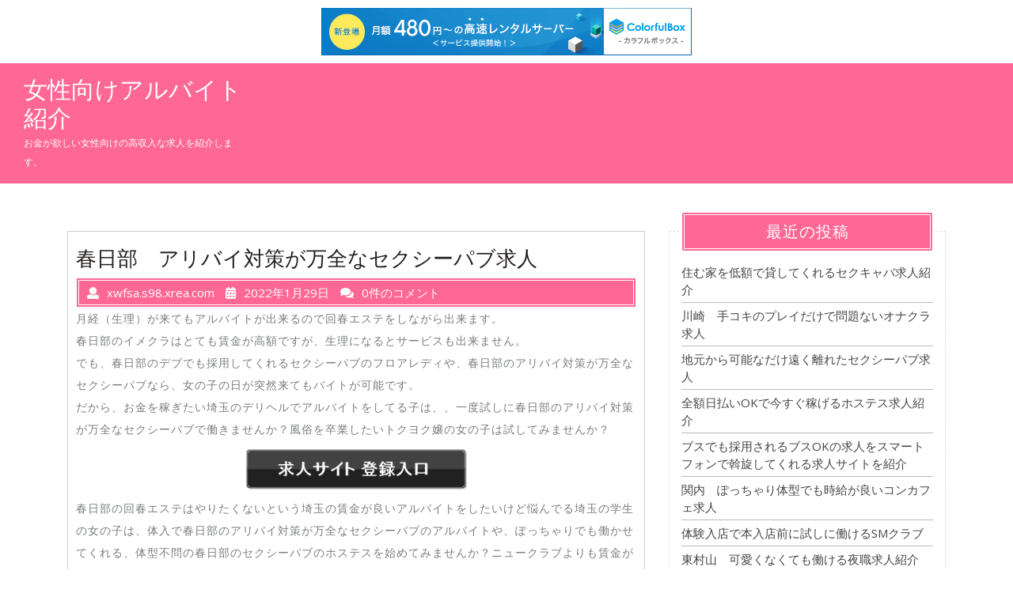

--- FILE ---
content_type: text/html; charset=UTF-8
request_url: http://xwfsa.s98.xrea.com/?p=950
body_size: 9263
content:
<!DOCTYPE html>
<html lang="ja" class="no-js no-svg">
<head>
	<meta charset="UTF-8">
	<meta name="viewport" content="width=device-width, initial-scale=1">
	<title>春日部　アリバイ対策が万全なセクシーパブ求人 &#8211; 女性向けアルバイト紹介</title>
<meta name='robots' content='max-image-preview:large' />
<link rel='dns-prefetch' href='//fonts.googleapis.com' />
<link rel="alternate" type="application/rss+xml" title="女性向けアルバイト紹介 &raquo; フィード" href="http://xwfsa.s98.xrea.com/?feed=rss2" />
<link rel="alternate" type="application/rss+xml" title="女性向けアルバイト紹介 &raquo; コメントフィード" href="http://xwfsa.s98.xrea.com/?feed=comments-rss2" />
<script type="text/javascript">
window._wpemojiSettings = {"baseUrl":"https:\/\/s.w.org\/images\/core\/emoji\/14.0.0\/72x72\/","ext":".png","svgUrl":"https:\/\/s.w.org\/images\/core\/emoji\/14.0.0\/svg\/","svgExt":".svg","source":{"concatemoji":"http:\/\/xwfsa.s98.xrea.com\/wp-includes\/js\/wp-emoji-release.min.js?ver=6.2.8"}};
/*! This file is auto-generated */
!function(e,a,t){var n,r,o,i=a.createElement("canvas"),p=i.getContext&&i.getContext("2d");function s(e,t){p.clearRect(0,0,i.width,i.height),p.fillText(e,0,0);e=i.toDataURL();return p.clearRect(0,0,i.width,i.height),p.fillText(t,0,0),e===i.toDataURL()}function c(e){var t=a.createElement("script");t.src=e,t.defer=t.type="text/javascript",a.getElementsByTagName("head")[0].appendChild(t)}for(o=Array("flag","emoji"),t.supports={everything:!0,everythingExceptFlag:!0},r=0;r<o.length;r++)t.supports[o[r]]=function(e){if(p&&p.fillText)switch(p.textBaseline="top",p.font="600 32px Arial",e){case"flag":return s("\ud83c\udff3\ufe0f\u200d\u26a7\ufe0f","\ud83c\udff3\ufe0f\u200b\u26a7\ufe0f")?!1:!s("\ud83c\uddfa\ud83c\uddf3","\ud83c\uddfa\u200b\ud83c\uddf3")&&!s("\ud83c\udff4\udb40\udc67\udb40\udc62\udb40\udc65\udb40\udc6e\udb40\udc67\udb40\udc7f","\ud83c\udff4\u200b\udb40\udc67\u200b\udb40\udc62\u200b\udb40\udc65\u200b\udb40\udc6e\u200b\udb40\udc67\u200b\udb40\udc7f");case"emoji":return!s("\ud83e\udef1\ud83c\udffb\u200d\ud83e\udef2\ud83c\udfff","\ud83e\udef1\ud83c\udffb\u200b\ud83e\udef2\ud83c\udfff")}return!1}(o[r]),t.supports.everything=t.supports.everything&&t.supports[o[r]],"flag"!==o[r]&&(t.supports.everythingExceptFlag=t.supports.everythingExceptFlag&&t.supports[o[r]]);t.supports.everythingExceptFlag=t.supports.everythingExceptFlag&&!t.supports.flag,t.DOMReady=!1,t.readyCallback=function(){t.DOMReady=!0},t.supports.everything||(n=function(){t.readyCallback()},a.addEventListener?(a.addEventListener("DOMContentLoaded",n,!1),e.addEventListener("load",n,!1)):(e.attachEvent("onload",n),a.attachEvent("onreadystatechange",function(){"complete"===a.readyState&&t.readyCallback()})),(e=t.source||{}).concatemoji?c(e.concatemoji):e.wpemoji&&e.twemoji&&(c(e.twemoji),c(e.wpemoji)))}(window,document,window._wpemojiSettings);
</script>
<style type="text/css">
img.wp-smiley,
img.emoji {
	display: inline !important;
	border: none !important;
	box-shadow: none !important;
	height: 1em !important;
	width: 1em !important;
	margin: 0 0.07em !important;
	vertical-align: -0.1em !important;
	background: none !important;
	padding: 0 !important;
}
</style>
	<link rel='stylesheet' id='wp-block-library-css' href='http://xwfsa.s98.xrea.com/wp-includes/css/dist/block-library/style.min.css?ver=6.2.8' type='text/css' media='all' />
<link rel='stylesheet' id='classic-theme-styles-css' href='http://xwfsa.s98.xrea.com/wp-includes/css/classic-themes.min.css?ver=6.2.8' type='text/css' media='all' />
<style id='global-styles-inline-css' type='text/css'>
body{--wp--preset--color--black: #000000;--wp--preset--color--cyan-bluish-gray: #abb8c3;--wp--preset--color--white: #ffffff;--wp--preset--color--pale-pink: #f78da7;--wp--preset--color--vivid-red: #cf2e2e;--wp--preset--color--luminous-vivid-orange: #ff6900;--wp--preset--color--luminous-vivid-amber: #fcb900;--wp--preset--color--light-green-cyan: #7bdcb5;--wp--preset--color--vivid-green-cyan: #00d084;--wp--preset--color--pale-cyan-blue: #8ed1fc;--wp--preset--color--vivid-cyan-blue: #0693e3;--wp--preset--color--vivid-purple: #9b51e0;--wp--preset--gradient--vivid-cyan-blue-to-vivid-purple: linear-gradient(135deg,rgba(6,147,227,1) 0%,rgb(155,81,224) 100%);--wp--preset--gradient--light-green-cyan-to-vivid-green-cyan: linear-gradient(135deg,rgb(122,220,180) 0%,rgb(0,208,130) 100%);--wp--preset--gradient--luminous-vivid-amber-to-luminous-vivid-orange: linear-gradient(135deg,rgba(252,185,0,1) 0%,rgba(255,105,0,1) 100%);--wp--preset--gradient--luminous-vivid-orange-to-vivid-red: linear-gradient(135deg,rgba(255,105,0,1) 0%,rgb(207,46,46) 100%);--wp--preset--gradient--very-light-gray-to-cyan-bluish-gray: linear-gradient(135deg,rgb(238,238,238) 0%,rgb(169,184,195) 100%);--wp--preset--gradient--cool-to-warm-spectrum: linear-gradient(135deg,rgb(74,234,220) 0%,rgb(151,120,209) 20%,rgb(207,42,186) 40%,rgb(238,44,130) 60%,rgb(251,105,98) 80%,rgb(254,248,76) 100%);--wp--preset--gradient--blush-light-purple: linear-gradient(135deg,rgb(255,206,236) 0%,rgb(152,150,240) 100%);--wp--preset--gradient--blush-bordeaux: linear-gradient(135deg,rgb(254,205,165) 0%,rgb(254,45,45) 50%,rgb(107,0,62) 100%);--wp--preset--gradient--luminous-dusk: linear-gradient(135deg,rgb(255,203,112) 0%,rgb(199,81,192) 50%,rgb(65,88,208) 100%);--wp--preset--gradient--pale-ocean: linear-gradient(135deg,rgb(255,245,203) 0%,rgb(182,227,212) 50%,rgb(51,167,181) 100%);--wp--preset--gradient--electric-grass: linear-gradient(135deg,rgb(202,248,128) 0%,rgb(113,206,126) 100%);--wp--preset--gradient--midnight: linear-gradient(135deg,rgb(2,3,129) 0%,rgb(40,116,252) 100%);--wp--preset--duotone--dark-grayscale: url('#wp-duotone-dark-grayscale');--wp--preset--duotone--grayscale: url('#wp-duotone-grayscale');--wp--preset--duotone--purple-yellow: url('#wp-duotone-purple-yellow');--wp--preset--duotone--blue-red: url('#wp-duotone-blue-red');--wp--preset--duotone--midnight: url('#wp-duotone-midnight');--wp--preset--duotone--magenta-yellow: url('#wp-duotone-magenta-yellow');--wp--preset--duotone--purple-green: url('#wp-duotone-purple-green');--wp--preset--duotone--blue-orange: url('#wp-duotone-blue-orange');--wp--preset--font-size--small: 13px;--wp--preset--font-size--medium: 20px;--wp--preset--font-size--large: 36px;--wp--preset--font-size--x-large: 42px;--wp--preset--spacing--20: 0.44rem;--wp--preset--spacing--30: 0.67rem;--wp--preset--spacing--40: 1rem;--wp--preset--spacing--50: 1.5rem;--wp--preset--spacing--60: 2.25rem;--wp--preset--spacing--70: 3.38rem;--wp--preset--spacing--80: 5.06rem;--wp--preset--shadow--natural: 6px 6px 9px rgba(0, 0, 0, 0.2);--wp--preset--shadow--deep: 12px 12px 50px rgba(0, 0, 0, 0.4);--wp--preset--shadow--sharp: 6px 6px 0px rgba(0, 0, 0, 0.2);--wp--preset--shadow--outlined: 6px 6px 0px -3px rgba(255, 255, 255, 1), 6px 6px rgba(0, 0, 0, 1);--wp--preset--shadow--crisp: 6px 6px 0px rgba(0, 0, 0, 1);}:where(.is-layout-flex){gap: 0.5em;}body .is-layout-flow > .alignleft{float: left;margin-inline-start: 0;margin-inline-end: 2em;}body .is-layout-flow > .alignright{float: right;margin-inline-start: 2em;margin-inline-end: 0;}body .is-layout-flow > .aligncenter{margin-left: auto !important;margin-right: auto !important;}body .is-layout-constrained > .alignleft{float: left;margin-inline-start: 0;margin-inline-end: 2em;}body .is-layout-constrained > .alignright{float: right;margin-inline-start: 2em;margin-inline-end: 0;}body .is-layout-constrained > .aligncenter{margin-left: auto !important;margin-right: auto !important;}body .is-layout-constrained > :where(:not(.alignleft):not(.alignright):not(.alignfull)){max-width: var(--wp--style--global--content-size);margin-left: auto !important;margin-right: auto !important;}body .is-layout-constrained > .alignwide{max-width: var(--wp--style--global--wide-size);}body .is-layout-flex{display: flex;}body .is-layout-flex{flex-wrap: wrap;align-items: center;}body .is-layout-flex > *{margin: 0;}:where(.wp-block-columns.is-layout-flex){gap: 2em;}.has-black-color{color: var(--wp--preset--color--black) !important;}.has-cyan-bluish-gray-color{color: var(--wp--preset--color--cyan-bluish-gray) !important;}.has-white-color{color: var(--wp--preset--color--white) !important;}.has-pale-pink-color{color: var(--wp--preset--color--pale-pink) !important;}.has-vivid-red-color{color: var(--wp--preset--color--vivid-red) !important;}.has-luminous-vivid-orange-color{color: var(--wp--preset--color--luminous-vivid-orange) !important;}.has-luminous-vivid-amber-color{color: var(--wp--preset--color--luminous-vivid-amber) !important;}.has-light-green-cyan-color{color: var(--wp--preset--color--light-green-cyan) !important;}.has-vivid-green-cyan-color{color: var(--wp--preset--color--vivid-green-cyan) !important;}.has-pale-cyan-blue-color{color: var(--wp--preset--color--pale-cyan-blue) !important;}.has-vivid-cyan-blue-color{color: var(--wp--preset--color--vivid-cyan-blue) !important;}.has-vivid-purple-color{color: var(--wp--preset--color--vivid-purple) !important;}.has-black-background-color{background-color: var(--wp--preset--color--black) !important;}.has-cyan-bluish-gray-background-color{background-color: var(--wp--preset--color--cyan-bluish-gray) !important;}.has-white-background-color{background-color: var(--wp--preset--color--white) !important;}.has-pale-pink-background-color{background-color: var(--wp--preset--color--pale-pink) !important;}.has-vivid-red-background-color{background-color: var(--wp--preset--color--vivid-red) !important;}.has-luminous-vivid-orange-background-color{background-color: var(--wp--preset--color--luminous-vivid-orange) !important;}.has-luminous-vivid-amber-background-color{background-color: var(--wp--preset--color--luminous-vivid-amber) !important;}.has-light-green-cyan-background-color{background-color: var(--wp--preset--color--light-green-cyan) !important;}.has-vivid-green-cyan-background-color{background-color: var(--wp--preset--color--vivid-green-cyan) !important;}.has-pale-cyan-blue-background-color{background-color: var(--wp--preset--color--pale-cyan-blue) !important;}.has-vivid-cyan-blue-background-color{background-color: var(--wp--preset--color--vivid-cyan-blue) !important;}.has-vivid-purple-background-color{background-color: var(--wp--preset--color--vivid-purple) !important;}.has-black-border-color{border-color: var(--wp--preset--color--black) !important;}.has-cyan-bluish-gray-border-color{border-color: var(--wp--preset--color--cyan-bluish-gray) !important;}.has-white-border-color{border-color: var(--wp--preset--color--white) !important;}.has-pale-pink-border-color{border-color: var(--wp--preset--color--pale-pink) !important;}.has-vivid-red-border-color{border-color: var(--wp--preset--color--vivid-red) !important;}.has-luminous-vivid-orange-border-color{border-color: var(--wp--preset--color--luminous-vivid-orange) !important;}.has-luminous-vivid-amber-border-color{border-color: var(--wp--preset--color--luminous-vivid-amber) !important;}.has-light-green-cyan-border-color{border-color: var(--wp--preset--color--light-green-cyan) !important;}.has-vivid-green-cyan-border-color{border-color: var(--wp--preset--color--vivid-green-cyan) !important;}.has-pale-cyan-blue-border-color{border-color: var(--wp--preset--color--pale-cyan-blue) !important;}.has-vivid-cyan-blue-border-color{border-color: var(--wp--preset--color--vivid-cyan-blue) !important;}.has-vivid-purple-border-color{border-color: var(--wp--preset--color--vivid-purple) !important;}.has-vivid-cyan-blue-to-vivid-purple-gradient-background{background: var(--wp--preset--gradient--vivid-cyan-blue-to-vivid-purple) !important;}.has-light-green-cyan-to-vivid-green-cyan-gradient-background{background: var(--wp--preset--gradient--light-green-cyan-to-vivid-green-cyan) !important;}.has-luminous-vivid-amber-to-luminous-vivid-orange-gradient-background{background: var(--wp--preset--gradient--luminous-vivid-amber-to-luminous-vivid-orange) !important;}.has-luminous-vivid-orange-to-vivid-red-gradient-background{background: var(--wp--preset--gradient--luminous-vivid-orange-to-vivid-red) !important;}.has-very-light-gray-to-cyan-bluish-gray-gradient-background{background: var(--wp--preset--gradient--very-light-gray-to-cyan-bluish-gray) !important;}.has-cool-to-warm-spectrum-gradient-background{background: var(--wp--preset--gradient--cool-to-warm-spectrum) !important;}.has-blush-light-purple-gradient-background{background: var(--wp--preset--gradient--blush-light-purple) !important;}.has-blush-bordeaux-gradient-background{background: var(--wp--preset--gradient--blush-bordeaux) !important;}.has-luminous-dusk-gradient-background{background: var(--wp--preset--gradient--luminous-dusk) !important;}.has-pale-ocean-gradient-background{background: var(--wp--preset--gradient--pale-ocean) !important;}.has-electric-grass-gradient-background{background: var(--wp--preset--gradient--electric-grass) !important;}.has-midnight-gradient-background{background: var(--wp--preset--gradient--midnight) !important;}.has-small-font-size{font-size: var(--wp--preset--font-size--small) !important;}.has-medium-font-size{font-size: var(--wp--preset--font-size--medium) !important;}.has-large-font-size{font-size: var(--wp--preset--font-size--large) !important;}.has-x-large-font-size{font-size: var(--wp--preset--font-size--x-large) !important;}
.wp-block-navigation a:where(:not(.wp-element-button)){color: inherit;}
:where(.wp-block-columns.is-layout-flex){gap: 2em;}
.wp-block-pullquote{font-size: 1.5em;line-height: 1.6;}
</style>
<link rel='stylesheet' id='panadero-bakery-fonts-css' href='//fonts.googleapis.com/css?family=Lobster%7COpen%20Sans%3A300%2C300i%2C400%2C400i%2C600%2C600i%2C700%2C700i%2C800%2C800i' type='text/css' media='all' />
<link rel='stylesheet' id='bootstrap-css' href='http://xwfsa.s98.xrea.com/wp-content/themes/panadero-bakery/assets/css/bootstrap.css?ver=6.2.8' type='text/css' media='all' />
<link rel='stylesheet' id='panadero-bakery-basic-style-css' href='http://xwfsa.s98.xrea.com/wp-content/themes/panadero-bakery/style.css?ver=6.2.8' type='text/css' media='all' />
<link rel='stylesheet' id='font-awesome-css' href='http://xwfsa.s98.xrea.com/wp-content/themes/panadero-bakery/assets/css/fontawesome-all.css?ver=6.2.8' type='text/css' media='all' />
<!--[if lt IE 9]>
<script type='text/javascript' src='http://xwfsa.s98.xrea.com/wp-content/themes/panadero-bakery/assets/js/html5.js?ver=3.7.3' id='html5-js'></script>
<![endif]-->
<script type='text/javascript' src='http://xwfsa.s98.xrea.com/wp-includes/js/jquery/jquery.min.js?ver=3.6.4' id='jquery-core-js'></script>
<script type='text/javascript' src='http://xwfsa.s98.xrea.com/wp-includes/js/jquery/jquery-migrate.min.js?ver=3.4.0' id='jquery-migrate-js'></script>
<script type='text/javascript' src='http://xwfsa.s98.xrea.com/wp-content/themes/panadero-bakery/assets/js/bootstrap.js?ver=6.2.8' id='bootstrap-js'></script>
<link rel="https://api.w.org/" href="http://xwfsa.s98.xrea.com/index.php?rest_route=/" /><link rel="alternate" type="application/json" href="http://xwfsa.s98.xrea.com/index.php?rest_route=/wp/v2/posts/950" /><link rel="EditURI" type="application/rsd+xml" title="RSD" href="http://xwfsa.s98.xrea.com/xmlrpc.php?rsd" />
<link rel="wlwmanifest" type="application/wlwmanifest+xml" href="http://xwfsa.s98.xrea.com/wp-includes/wlwmanifest.xml" />
<meta name="generator" content="WordPress 6.2.8" />
<link rel="canonical" href="http://xwfsa.s98.xrea.com/?p=950" />
<link rel='shortlink' href='http://xwfsa.s98.xrea.com/?p=950' />
<link rel="alternate" type="application/json+oembed" href="http://xwfsa.s98.xrea.com/index.php?rest_route=%2Foembed%2F1.0%2Fembed&#038;url=http%3A%2F%2Fxwfsa.s98.xrea.com%2F%3Fp%3D950" />
<link rel="alternate" type="text/xml+oembed" href="http://xwfsa.s98.xrea.com/index.php?rest_route=%2Foembed%2F1.0%2Fembed&#038;url=http%3A%2F%2Fxwfsa.s98.xrea.com%2F%3Fp%3D950&#038;format=xml" />

<script type="text/javascript" charset="UTF-8" src="//cache1.value-domain.com/xrea_header.js" async="async"></script>
</head>

<body class="post-template-default single single-post postid-950 single-format-standard has-sidebar">
<svg xmlns="http://www.w3.org/2000/svg" viewBox="0 0 0 0" width="0" height="0" focusable="false" role="none" style="visibility: hidden; position: absolute; left: -9999px; overflow: hidden;" ><defs><filter id="wp-duotone-dark-grayscale"><feColorMatrix color-interpolation-filters="sRGB" type="matrix" values=" .299 .587 .114 0 0 .299 .587 .114 0 0 .299 .587 .114 0 0 .299 .587 .114 0 0 " /><feComponentTransfer color-interpolation-filters="sRGB" ><feFuncR type="table" tableValues="0 0.49803921568627" /><feFuncG type="table" tableValues="0 0.49803921568627" /><feFuncB type="table" tableValues="0 0.49803921568627" /><feFuncA type="table" tableValues="1 1" /></feComponentTransfer><feComposite in2="SourceGraphic" operator="in" /></filter></defs></svg><svg xmlns="http://www.w3.org/2000/svg" viewBox="0 0 0 0" width="0" height="0" focusable="false" role="none" style="visibility: hidden; position: absolute; left: -9999px; overflow: hidden;" ><defs><filter id="wp-duotone-grayscale"><feColorMatrix color-interpolation-filters="sRGB" type="matrix" values=" .299 .587 .114 0 0 .299 .587 .114 0 0 .299 .587 .114 0 0 .299 .587 .114 0 0 " /><feComponentTransfer color-interpolation-filters="sRGB" ><feFuncR type="table" tableValues="0 1" /><feFuncG type="table" tableValues="0 1" /><feFuncB type="table" tableValues="0 1" /><feFuncA type="table" tableValues="1 1" /></feComponentTransfer><feComposite in2="SourceGraphic" operator="in" /></filter></defs></svg><svg xmlns="http://www.w3.org/2000/svg" viewBox="0 0 0 0" width="0" height="0" focusable="false" role="none" style="visibility: hidden; position: absolute; left: -9999px; overflow: hidden;" ><defs><filter id="wp-duotone-purple-yellow"><feColorMatrix color-interpolation-filters="sRGB" type="matrix" values=" .299 .587 .114 0 0 .299 .587 .114 0 0 .299 .587 .114 0 0 .299 .587 .114 0 0 " /><feComponentTransfer color-interpolation-filters="sRGB" ><feFuncR type="table" tableValues="0.54901960784314 0.98823529411765" /><feFuncG type="table" tableValues="0 1" /><feFuncB type="table" tableValues="0.71764705882353 0.25490196078431" /><feFuncA type="table" tableValues="1 1" /></feComponentTransfer><feComposite in2="SourceGraphic" operator="in" /></filter></defs></svg><svg xmlns="http://www.w3.org/2000/svg" viewBox="0 0 0 0" width="0" height="0" focusable="false" role="none" style="visibility: hidden; position: absolute; left: -9999px; overflow: hidden;" ><defs><filter id="wp-duotone-blue-red"><feColorMatrix color-interpolation-filters="sRGB" type="matrix" values=" .299 .587 .114 0 0 .299 .587 .114 0 0 .299 .587 .114 0 0 .299 .587 .114 0 0 " /><feComponentTransfer color-interpolation-filters="sRGB" ><feFuncR type="table" tableValues="0 1" /><feFuncG type="table" tableValues="0 0.27843137254902" /><feFuncB type="table" tableValues="0.5921568627451 0.27843137254902" /><feFuncA type="table" tableValues="1 1" /></feComponentTransfer><feComposite in2="SourceGraphic" operator="in" /></filter></defs></svg><svg xmlns="http://www.w3.org/2000/svg" viewBox="0 0 0 0" width="0" height="0" focusable="false" role="none" style="visibility: hidden; position: absolute; left: -9999px; overflow: hidden;" ><defs><filter id="wp-duotone-midnight"><feColorMatrix color-interpolation-filters="sRGB" type="matrix" values=" .299 .587 .114 0 0 .299 .587 .114 0 0 .299 .587 .114 0 0 .299 .587 .114 0 0 " /><feComponentTransfer color-interpolation-filters="sRGB" ><feFuncR type="table" tableValues="0 0" /><feFuncG type="table" tableValues="0 0.64705882352941" /><feFuncB type="table" tableValues="0 1" /><feFuncA type="table" tableValues="1 1" /></feComponentTransfer><feComposite in2="SourceGraphic" operator="in" /></filter></defs></svg><svg xmlns="http://www.w3.org/2000/svg" viewBox="0 0 0 0" width="0" height="0" focusable="false" role="none" style="visibility: hidden; position: absolute; left: -9999px; overflow: hidden;" ><defs><filter id="wp-duotone-magenta-yellow"><feColorMatrix color-interpolation-filters="sRGB" type="matrix" values=" .299 .587 .114 0 0 .299 .587 .114 0 0 .299 .587 .114 0 0 .299 .587 .114 0 0 " /><feComponentTransfer color-interpolation-filters="sRGB" ><feFuncR type="table" tableValues="0.78039215686275 1" /><feFuncG type="table" tableValues="0 0.94901960784314" /><feFuncB type="table" tableValues="0.35294117647059 0.47058823529412" /><feFuncA type="table" tableValues="1 1" /></feComponentTransfer><feComposite in2="SourceGraphic" operator="in" /></filter></defs></svg><svg xmlns="http://www.w3.org/2000/svg" viewBox="0 0 0 0" width="0" height="0" focusable="false" role="none" style="visibility: hidden; position: absolute; left: -9999px; overflow: hidden;" ><defs><filter id="wp-duotone-purple-green"><feColorMatrix color-interpolation-filters="sRGB" type="matrix" values=" .299 .587 .114 0 0 .299 .587 .114 0 0 .299 .587 .114 0 0 .299 .587 .114 0 0 " /><feComponentTransfer color-interpolation-filters="sRGB" ><feFuncR type="table" tableValues="0.65098039215686 0.40392156862745" /><feFuncG type="table" tableValues="0 1" /><feFuncB type="table" tableValues="0.44705882352941 0.4" /><feFuncA type="table" tableValues="1 1" /></feComponentTransfer><feComposite in2="SourceGraphic" operator="in" /></filter></defs></svg><svg xmlns="http://www.w3.org/2000/svg" viewBox="0 0 0 0" width="0" height="0" focusable="false" role="none" style="visibility: hidden; position: absolute; left: -9999px; overflow: hidden;" ><defs><filter id="wp-duotone-blue-orange"><feColorMatrix color-interpolation-filters="sRGB" type="matrix" values=" .299 .587 .114 0 0 .299 .587 .114 0 0 .299 .587 .114 0 0 .299 .587 .114 0 0 " /><feComponentTransfer color-interpolation-filters="sRGB" ><feFuncR type="table" tableValues="0.098039215686275 1" /><feFuncG type="table" tableValues="0 0.66274509803922" /><feFuncB type="table" tableValues="0.84705882352941 0.41960784313725" /><feFuncA type="table" tableValues="1 1" /></feComponentTransfer><feComposite in2="SourceGraphic" operator="in" /></filter></defs></svg>
<div id="page" class="site">
	<a class="skip-link screen-reader-text" href="#content">コンテンツへスキップ</a>

	<header id="header">
		<div class="container-fluid">
			<div class="row m-0">
				<div class="col-lg-3 col-md-5 col-9 logo">
			        		            				        				        				            			            		<p class="site-title"><a href="http://xwfsa.s98.xrea.com/" rel="home">女性向けアルバイト紹介</a></p>
				            				        				    		        					        					        <p class="site-description">
					            お金が欲しい女性向けの高収入な求人を紹介します。					        </p>
				        				    				</div>
				<div class="col-lg-9 col-md-7 col-3 menu-top">
					<div class="menu-section">
						<div class="toggle-menu responsive-menu">
				            <button onclick="panadero_bakery_open()" role="tab"><i class="fas fa-bars"></i><span class="screen-reader-text">メニューを開く</span></button>
				        </div>
						<div id="sidelong-menu" class="nav sidenav">
			                <nav id="primary-site-navigation" class="nav-menu" role="navigation" aria-label="トップメニュー">
			                  <div class="clearfix"></div>
			                  <a href="javascript:void(0)" class="closebtn responsive-menu" onclick="panadero_bakery_close()"><i class="fas fa-times"></i><span class="screen-reader-text">メニューを閉じる</span></a>
			                </nav>
			            </div>
					</div>
				</div>
			</div>
		</div>
	</header>

	<div class="site-content-contain">
		<div id="content" class="site-content">
<div class="container">
	<div class="content-area">
		<main id="main" class="site-main" role="main">
							<div class="row">
					<div id="" class="content_area col-lg-8 col-md-8">
						<section id="post_section">
							
<div id="post-950" class="inner-service post-950 post type-post status-publish format-standard hentry category-1">
  <div class="single-post">
    <div class="article_content">
      <div class="article-text">
        <h1 class="single-post">春日部　アリバイ対策が万全なセクシーパブ求人</h1>
        <div class="metabox1"> 
          <span class="entry-author"><i class="fas fa-user"></i>xwfsa.s98.xrea.com</span>
          <span class="entry-date"><i class="fas fa-calendar-alt"></i>2022年1月29日</span>
          <span class="entry-comments"><i class="fas fa-comments"></i>0件のコメント</span>
        </div>
                <p><p>月経（生理）が来てもアルバイトが出来るので回春エステをしながら出来ます。<br />春日部のイメクラはとても賃金が高額ですが、生理になるとサービスも出来ません。<br />でも、春日部のデブでも採用してくれるセクシーパブのフロアレディや、春日部のアリバイ対策が万全なセクシーパブなら、女の子の日が突然来てもバイトが可能です。<br />だから、お金を稼ぎたい埼玉のデリヘルでアルバイトをしてる子は、、一度試しに春日部のアリバイ対策が万全なセクシーパブで働きませんか？風俗を卒業したいトクヨク嬢の女の子は試してみませんか？</p>
<div align="center"><a href="https://night-work.sakura.ne.jp/click/nightwork"><img decoding="async" src="https://night-work.sakura.ne.jp/button.jpg" width="280" height="52" border="0" /></a></div>
<p>春日部の回春エステはやりたくないという埼玉の賃金が良いアルバイトをしたいけど悩んでる埼玉の学生の女の子は、体入で春日部のアリバイ対策が万全なセクシーパブのアルバイトや、ぽっちゃりでも働かせてくれる、体型不問の春日部のセクシーパブのホステスを始めてみませんか？ニュークラブよりも賃金が高額なので、多額の借金がある女性は試してみてください。</p>
<div align="center"><a href="https://night-work.sakura.ne.jp/click/nightwork"><img decoding="async" src="https://night-work.sakura.ne.jp/button.jpg" width="280" height="52" border="0" /></a></div>
<p>春日部のソープランドをしてる埼玉の子が風俗を辞めたいとしても、お金を沢山稼ぎたい訳があるから、嫌でも辞めれませんよね？そんな脱風俗をして風俗卒業したい埼玉の学生の女の子は、このサイトに掲載してる水商売求人サイトを利用して、体入で日払いの春日部のお触りパブのキャストや、春日部のアリバイ対策が万全なセクシーパブで試しにキャストのバイトをしてお金を稼ぎませんか？</p>
<div align="center"><a href="https://night-work.sakura.ne.jp/click/nightwork"><img decoding="async" src="https://night-work.sakura.ne.jp/button.jpg" width="280" height="52" border="0" /></a></div>
<p>全額日払いOKで今すぐ稼ぐ事が出来る求人なら、↓に掲載してるナイトワーク求人サイトへ！時給が高額な春日部の夜の仕事のキャスト店を見つけるなら、↓に載せている夜のアルバイト求人紹介サイトを使って、ぽちゃでも働ける、ぽちゃOKの春日部のお触りパブのコンパニオンのバイトや、春日部のアリバイ対策が万全なセクシーパブで一度コンパニオンのバイトをしてお金を今すぐ稼ぎませんか？</p>
<div align="center"><a href="https://night-work.sakura.ne.jp/click/nightwork"><img decoding="async" src="https://night-work.sakura.ne.jp/button.jpg" width="280" height="52" border="0" /></a></div>
<p>賃金が高額でお金を稼げる春日部の水商売のキャストは給料が高いけど、太め体型だから躊躇している埼玉の40代の女性は、当ページに載せてる夜のバイト求人サイトで、40代でも働かせてくれる、年齢不問の春日部のセクシーパブや、春日部のアリバイ対策が万全なお触りパブを始めてみませんか？</p>
<div align="center"><a href="https://night-work.sakura.ne.jp/click/nightwork"><img decoding="async" src="https://night-work.sakura.ne.jp/button.jpg" width="280" height="52" border="0" /></a></div>
<p><span id="more-950"></span></p>
<div align="center"><a href="https://night-work.sakura.ne.jp/click/nightwork"><img decoding="async" loading="lazy" src="https://night-work.sakura.ne.jp/click/nightwork_banner" width="300" height="250" border="0" /></a></div>
<p>女の子の日中でも、出勤して働ける春日部のいちゃキャバのホステスや、月経が突然来ても働ける春日部のアリバイ対策が万全なセクシーパブのコンパニオンを始めたい春日部の風俗エステでバイトをしてる女の子は、当サイトに掲載しているナイトワーク求人仲介サイトの会員登録をして春日部のアリバイ対策が万全なセクシーパブのホステスのアルバイトや、春日部の全額日払いOKで今すぐ稼げるセクシーパブのキャスト初めてみてください。<br />働きやすい条件の求人がある、お勧めの求人サイトはこちら！</p>
<div align="center"><a href="https://night-work.sakura.ne.jp/click/nightwork"><img decoding="async" src="https://night-work.sakura.ne.jp/button.jpg" width="280" height="52" border="0" /></a></div>
<p>地元から出来るだけ遠い場所で家族や恋人から隠れて時給が高いバイトをしたい方は、当ページに載せている好待遇の求人がある、お勧めのアルバイト求人情報サイトを使って、地元から可能なだけ離れてるけど全額日払い可で、今すぐお金を稼げる日払いOKで、今すぐお金を稼ぐ事が可能なセクキャバのバイトや、アリバイ対策が万全なセクシーパブでフロアレディの仕事をしていっぱいお金を稼ぎませんか？なるべく地元から離れたなら、不安にならずに安心してバイトが出来ますよね♪</p>
<div align="center"><a href="https://night-work.sakura.ne.jp/click/nightwork"><img decoding="async" src="https://night-work.sakura.ne.jp/button.jpg" width="280" height="52" border="0" /></a></div>
<p>知り合いでしたり彼氏に秘密で賃金が良い女性に求人サイトを紹介！時給の高くて稼げる春日部のお触りパブのフロアレディのバイトや、派遣キャバと比較すると給料が高い春日部のセクシーパブのホステスの仕事をしたいけど、彼や家族に秘密で時給が高いバイトを探してる埼玉の女の子は、アリバイの為のお店がある春日部のセクシーパブでホステスのアルバイトをして稼ぎませんか？</p>
<div align="center"><a href="https://night-work.sakura.ne.jp/click/nightwork"><img decoding="async" src="https://night-work.sakura.ne.jp/button.jpg" width="280" height="52" border="0" /></a></div>
<p>朝から晩までキツくて嫌だけどチェーン店の一般的なバイトをする必要はありません。<br />コンビニ等の普通のアルバイトを朝から夜遅くまでキツいのを我慢してやるなら、一度給料が高額でお金を稼げる春日部のいちゃキャバのホステスの仕事だったり、春日部のアリバイ対策が万全なセクシーパブで一度店員のアルバイトをして稼ぎませんか？夜のバイトは通常の仕事の数倍賃金が高いですよ♪</p>
<div align="center"><a href="https://night-work.sakura.ne.jp/click/nightwork"><img decoding="async" src="https://night-work.sakura.ne.jp/button.jpg" width="280" height="52" border="0" /></a></div>
<p>春日部の風俗に在籍するなら彼氏ではない生理的に受け付けない男の人とエッチな事をしないとサービスになりません。<br />春日部のセクシーパブも同様ですけど、春日部のデリヘルのプレイより簡単です。<br />ですので、試しに春日部のアリバイ対策が万全なセクシーパブのキャストや、春日部の条件の良いセクシーパブを始めませんか？賃金が良い仕事を探してるなら好きな系統じゃない生理的に無理な客でも耐えましょう！</p>
<div align="center"><a href="https://night-work.sakura.ne.jp/click/nightwork"><img decoding="async" src="https://night-work.sakura.ne.jp/button.jpg" width="280" height="52" border="0" /></a></div>
<p><!--trackback:-->	</p>
<li><a href="http://swirken.s502.xrea.com/?p=452" target="_blank" rel="noopener noreferrer">浅口市　チャトレ求人</a></li>
<p><!--trackback:-->	</p>
<li><a href="http://kanhihud.s502.xrea.com/?p=554" target="_blank" rel="noopener noreferrer">木屋町　外見不問　いちゃキャバ求人</a></li>
<p><!--trackback:-->	</p>
<li><a href="http://fzgrsrgf.s370.xrea.com/?p=1216" target="_blank" rel="noopener noreferrer">宮崎　同伴無し　ナイトワーク求人</a></li>
<p></p>
<li><a href="https://nightwork-kyujin.sakura.ne.jp/pinsaro/">ぽちゃでも働ける体型不問　ピンサロ　求人</a></li>
<p></p>
<li><a href="https://nightwork-kyujin.sakura.ne.jp/snack/">全額日払いで今すぐお金を稼ぐ事が出来る　スナック　求人</a></li>
<p></p>
</p>
      </div>
      <div class="clearfix"></div>
    </div>
  </div>
</div>
	<nav class="navigation post-navigation" aria-label="投稿">
		<h2 class="screen-reader-text">投稿ナビゲーション</h2>
		<div class="nav-links"><div class="nav-previous"><a href="http://xwfsa.s98.xrea.com/?p=948" rel="prev"><span class="screen-reader-text">前の投稿</span><span aria-hidden="true" class="nav-subtitle">前</span></a></div><div class="nav-next"><a href="http://xwfsa.s98.xrea.com/?p=952" rel="next"><span class="screen-reader-text">次の投稿</span><span aria-hidden="true" class="nav-subtitle">次</span> </a></div></div>
	</nav>						</section>
					</div>
					<div id="sidebar" class="col-lg-4 col-md-4">
		<section id="recent-posts-2" class="widget widget_recent_entries">
		<div class="widget_container"><h3 class="widget-title">最近の投稿</h3></div>
		<ul>
											<li>
					<a href="http://xwfsa.s98.xrea.com/?p=5925">住む家を低額で貸してくれるセクキャバ求人紹介</a>
									</li>
											<li>
					<a href="http://xwfsa.s98.xrea.com/?p=5923">川崎　手コキのプレイだけで問題ないオナクラ求人</a>
									</li>
											<li>
					<a href="http://xwfsa.s98.xrea.com/?p=5921">地元から可能なだけ遠く離れたセクシーパブ求人</a>
									</li>
											<li>
					<a href="http://xwfsa.s98.xrea.com/?p=5919">全額日払いOKで今すぐ稼げるホステス求人紹介</a>
									</li>
											<li>
					<a href="http://xwfsa.s98.xrea.com/?p=5917">ブスでも採用されるブスOKの求人をスマートフォンで斡旋してくれる求人サイトを紹介</a>
									</li>
											<li>
					<a href="http://xwfsa.s98.xrea.com/?p=5915">関内　ぽっちゃり体型でも時給が良いコンカフェ求人</a>
									</li>
											<li>
					<a href="http://xwfsa.s98.xrea.com/?p=5913">体験入店で本入店前に試しに働けるSMクラブ</a>
									</li>
											<li>
					<a href="http://xwfsa.s98.xrea.com/?p=5911">東村山　可愛くなくても働ける夜職求人紹介</a>
									</li>
											<li>
					<a href="http://xwfsa.s98.xrea.com/?p=5909">４０歳以上可　荻窪　オナクラ求人</a>
									</li>
											<li>
					<a href="http://xwfsa.s98.xrea.com/?p=5907">全額日払いで、すぐにお金を稼ぐ事が出来るトクヨク</a>
									</li>
											<li>
					<a href="http://xwfsa.s98.xrea.com/?p=5905">習志野　体験入店歓迎　リフレ求人</a>
									</li>
											<li>
					<a href="http://xwfsa.s98.xrea.com/?p=5903">仕事をした日に賃金を日払いで貰えるキャバクラ求人紹介</a>
									</li>
											<li>
					<a href="http://xwfsa.s98.xrea.com/?p=5901">早めに仕事をしていっぱいお金を稼げるガールズバー求人</a>
									</li>
											<li>
					<a href="http://xwfsa.s98.xrea.com/?p=5899">大宮　手コキのサービスだけで仕事になるオナクラ求人</a>
									</li>
											<li>
					<a href="http://xwfsa.s98.xrea.com/?p=5897">おばさんでも働ける鹿児島のおっぱいパブ求人紹介</a>
									</li>
											<li>
					<a href="http://xwfsa.s98.xrea.com/?p=5895">外見不問の求人を手数料無しで手数してくれる求人サイトを紹介</a>
									</li>
											<li>
					<a href="http://xwfsa.s98.xrea.com/?p=5893">おばさんでも働ける寝屋川のレンタル彼女求人紹介</a>
									</li>
											<li>
					<a href="http://xwfsa.s98.xrea.com/?p=5891">本入店前に一度試しに出勤出来るお触りパブ求人</a>
									</li>
											<li>
					<a href="http://xwfsa.s98.xrea.com/?p=5889">今すぐ働ける高岡のレンタル彼女求人紹介</a>
									</li>
											<li>
					<a href="http://xwfsa.s98.xrea.com/?p=5887">手だけで稼げる裸にならなくても怒られないオナクラ求人</a>
									</li>
					</ul>

		</section><section id="archives-2" class="widget widget_archive"><div class="widget_container"><h3 class="widget-title">アーカイブ</h3></div>
			<ul>
					<li><a href='http://xwfsa.s98.xrea.com/?m=202601'>2026年1月</a></li>
	<li><a href='http://xwfsa.s98.xrea.com/?m=202512'>2025年12月</a></li>
	<li><a href='http://xwfsa.s98.xrea.com/?m=202511'>2025年11月</a></li>
	<li><a href='http://xwfsa.s98.xrea.com/?m=202510'>2025年10月</a></li>
	<li><a href='http://xwfsa.s98.xrea.com/?m=202509'>2025年9月</a></li>
	<li><a href='http://xwfsa.s98.xrea.com/?m=202508'>2025年8月</a></li>
	<li><a href='http://xwfsa.s98.xrea.com/?m=202507'>2025年7月</a></li>
	<li><a href='http://xwfsa.s98.xrea.com/?m=202506'>2025年6月</a></li>
	<li><a href='http://xwfsa.s98.xrea.com/?m=202505'>2025年5月</a></li>
	<li><a href='http://xwfsa.s98.xrea.com/?m=202504'>2025年4月</a></li>
	<li><a href='http://xwfsa.s98.xrea.com/?m=202503'>2025年3月</a></li>
	<li><a href='http://xwfsa.s98.xrea.com/?m=202502'>2025年2月</a></li>
	<li><a href='http://xwfsa.s98.xrea.com/?m=202501'>2025年1月</a></li>
	<li><a href='http://xwfsa.s98.xrea.com/?m=202412'>2024年12月</a></li>
	<li><a href='http://xwfsa.s98.xrea.com/?m=202411'>2024年11月</a></li>
	<li><a href='http://xwfsa.s98.xrea.com/?m=202410'>2024年10月</a></li>
	<li><a href='http://xwfsa.s98.xrea.com/?m=202409'>2024年9月</a></li>
	<li><a href='http://xwfsa.s98.xrea.com/?m=202408'>2024年8月</a></li>
	<li><a href='http://xwfsa.s98.xrea.com/?m=202407'>2024年7月</a></li>
	<li><a href='http://xwfsa.s98.xrea.com/?m=202406'>2024年6月</a></li>
	<li><a href='http://xwfsa.s98.xrea.com/?m=202405'>2024年5月</a></li>
	<li><a href='http://xwfsa.s98.xrea.com/?m=202404'>2024年4月</a></li>
	<li><a href='http://xwfsa.s98.xrea.com/?m=202403'>2024年3月</a></li>
	<li><a href='http://xwfsa.s98.xrea.com/?m=202402'>2024年2月</a></li>
	<li><a href='http://xwfsa.s98.xrea.com/?m=202401'>2024年1月</a></li>
	<li><a href='http://xwfsa.s98.xrea.com/?m=202312'>2023年12月</a></li>
	<li><a href='http://xwfsa.s98.xrea.com/?m=202311'>2023年11月</a></li>
	<li><a href='http://xwfsa.s98.xrea.com/?m=202310'>2023年10月</a></li>
	<li><a href='http://xwfsa.s98.xrea.com/?m=202309'>2023年9月</a></li>
	<li><a href='http://xwfsa.s98.xrea.com/?m=202308'>2023年8月</a></li>
	<li><a href='http://xwfsa.s98.xrea.com/?m=202307'>2023年7月</a></li>
	<li><a href='http://xwfsa.s98.xrea.com/?m=202306'>2023年6月</a></li>
	<li><a href='http://xwfsa.s98.xrea.com/?m=202305'>2023年5月</a></li>
	<li><a href='http://xwfsa.s98.xrea.com/?m=202304'>2023年4月</a></li>
	<li><a href='http://xwfsa.s98.xrea.com/?m=202303'>2023年3月</a></li>
	<li><a href='http://xwfsa.s98.xrea.com/?m=202302'>2023年2月</a></li>
	<li><a href='http://xwfsa.s98.xrea.com/?m=202301'>2023年1月</a></li>
	<li><a href='http://xwfsa.s98.xrea.com/?m=202212'>2022年12月</a></li>
	<li><a href='http://xwfsa.s98.xrea.com/?m=202211'>2022年11月</a></li>
	<li><a href='http://xwfsa.s98.xrea.com/?m=202210'>2022年10月</a></li>
	<li><a href='http://xwfsa.s98.xrea.com/?m=202209'>2022年9月</a></li>
	<li><a href='http://xwfsa.s98.xrea.com/?m=202208'>2022年8月</a></li>
	<li><a href='http://xwfsa.s98.xrea.com/?m=202207'>2022年7月</a></li>
	<li><a href='http://xwfsa.s98.xrea.com/?m=202206'>2022年6月</a></li>
	<li><a href='http://xwfsa.s98.xrea.com/?m=202205'>2022年5月</a></li>
	<li><a href='http://xwfsa.s98.xrea.com/?m=202204'>2022年4月</a></li>
	<li><a href='http://xwfsa.s98.xrea.com/?m=202203'>2022年3月</a></li>
	<li><a href='http://xwfsa.s98.xrea.com/?m=202202'>2022年2月</a></li>
	<li><a href='http://xwfsa.s98.xrea.com/?m=202201'>2022年1月</a></li>
	<li><a href='http://xwfsa.s98.xrea.com/?m=202106'>2021年6月</a></li>
	<li><a href='http://xwfsa.s98.xrea.com/?m=202105'>2021年5月</a></li>
	<li><a href='http://xwfsa.s98.xrea.com/?m=202104'>2021年4月</a></li>
	<li><a href='http://xwfsa.s98.xrea.com/?m=202103'>2021年3月</a></li>
	<li><a href='http://xwfsa.s98.xrea.com/?m=202102'>2021年2月</a></li>
	<li><a href='http://xwfsa.s98.xrea.com/?m=202101'>2021年1月</a></li>
	<li><a href='http://xwfsa.s98.xrea.com/?m=202012'>2020年12月</a></li>
	<li><a href='http://xwfsa.s98.xrea.com/?m=202011'>2020年11月</a></li>
	<li><a href='http://xwfsa.s98.xrea.com/?m=202010'>2020年10月</a></li>
	<li><a href='http://xwfsa.s98.xrea.com/?m=201906'>2019年6月</a></li>
	<li><a href='http://xwfsa.s98.xrea.com/?m=201905'>2019年5月</a></li>
			</ul>

			</section></div>
				</div>
					</main>
	</div>
</div>

		</div>
		<footer id="colophon" class="site-footer" role="contentinfo">
			<div class="container-fluid">
				
<aside class="widget-area" role="complementary">
	<div class="row">
		<div class="widget-column footer-widget-1 col-lg-3 col-md-3">
					</div>
		<div class="widget-column footer-widget-2 col-lg-3 col-md-3">
					</div>	
		<div class="widget-column footer-widget-3 col-lg-3 col-md-3">
					</div>
		<div class="widget-column footer-widget-4 col-lg-3 col-md-3">
					</div>
	</div>
</aside>			</div>
			<div class="clearfix"></div>
			<div class="copyright"> 
				<div class="container">
					
<div class="site-info">
	<p><a href=https://www.luzuk.com/themes/free-bakery-wordpress-theme/ target='_blank'>ベーカリー WordPress テーマ</a> By Luzuk </p>
</div>				</div>
			</div>
		</footer>
	</div>
</div>
		
<script type='text/javascript' id='panadero-bakery-skip-link-focus-fix-js-extra'>
/* <![CDATA[ */
var panadero_bakeryScreenReaderText = [];
/* ]]> */
</script>
<script type='text/javascript' src='http://xwfsa.s98.xrea.com/wp-content/themes/panadero-bakery/assets/js/skip-link-focus-fix.js?ver=1.0' id='panadero-bakery-skip-link-focus-fix-js'></script>
<script type='text/javascript' src='http://xwfsa.s98.xrea.com/wp-content/themes/panadero-bakery/assets/js/navigation.js?ver=2.1.2' id='panadero-bakery-navigation-jquery-js'></script>
<script type='text/javascript' src='http://xwfsa.s98.xrea.com/wp-content/themes/panadero-bakery/assets/js/jquery.superfish.js?ver=6.2.8' id='jquery-superfish-js'></script>

</body>
</html>

--- FILE ---
content_type: application/javascript
request_url: http://xwfsa.s98.xrea.com/wp-content/themes/panadero-bakery/assets/js/navigation.js?ver=2.1.2
body_size: 818
content:
/* global panadero_bakeryScreenReaderText */
/**
 * Theme functions file.
 *
 * Contains handlers for navigation and widget area.
 */

jQuery(function($){
 	"use strict";
   	jQuery('.main-menu-navigation > ul').superfish({
		delay:       500,
		animation:   {opacity:'show',height:'show'},  
		speed:       'fast'
   });
});

function panadero_bakery_open() {
	window.panadero_bakery_mobileMenu=true;
	jQuery(".sidenav").addClass('show');
}
function panadero_bakery_close() {
	window.panadero_bakery_mobileMenu=false;
	jQuery(".sidenav").removeClass('show');
}

window.panadero_bakery_currentfocus=null;
panadero_bakery_checkfocusdElement();
var panadero_bakery_body = document.querySelector('body');
panadero_bakery_body.addEventListener('keyup', panadero_bakery_check_tab_press);
var panadero_bakery_gotoHome = false;
var panadero_bakery_gotoClose = false;
window.panadero_bakery_mobileMenu=false;
function panadero_bakery_checkfocusdElement(){
 	if(window.panadero_bakery_currentfocus=document.activeElement.className){
	 	window.panadero_bakery_currentfocus=document.activeElement.className;
 	}
}
function panadero_bakery_check_tab_press(e) {
	"use strict";
	// pick passed event or global event object if passed one is empty
	e = e || event;
	var activeElement;

	if(window.innerWidth < 999){
		if (e.keyCode == 9) {
			if(window.panadero_bakery_mobileMenu){
				if (!e.shiftKey) {
					if(panadero_bakery_gotoHome) {
						jQuery( ".main-menu-navigation ul:first li:first a:first-child" ).focus();
					}
				}
				if (jQuery("a.closebtn.responsive-menu").is(":focus")) {
					panadero_bakery_gotoHome = true;
				} else {
					panadero_bakery_gotoHome = false;
				}
			}else{
				if(window.panadero_bakery_currentfocus=="mobiletoggle"){
					jQuery( "" ).focus();
				}
			}
		}
	}
	if (e.shiftKey && e.keyCode == 9) {
		if(window.innerWidth < 999){
			if(window.panadero_bakery_currentfocus=="header-search"){
				jQuery(".mobiletoggle").focus();
			}else{
				if(window.panadero_bakery_mobileMenu){
					if(panadero_bakery_gotoClose){
						jQuery("a.closebtn.responsive-menu").focus();
					}
					if (jQuery( ".main-menu-navigation ul:first li:first a:first-child" ).is(":focus")) {
						panadero_bakery_gotoClose = true;
					} else {
						panadero_bakery_gotoClose = false;
					}
				
				}else{
					if(window.panadero_bakery_mobileMenu){
					}
				}
			}
		}
	}
 	panadero_bakery_checkfocusdElement();
}